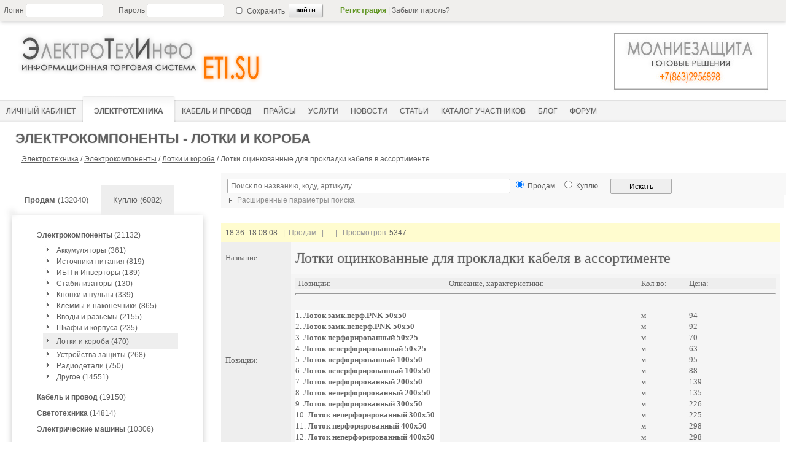

--- FILE ---
content_type: text/html; charset=utf-8
request_url: https://eti.su/elteh/element/lotokbox/lotokbox_602.html
body_size: 11728
content:


<!DOCTYPE html>
<html lang=ru>
<head>
	<meta http-equiv='content-type' content='text/html; charset=utf-8' />
    <meta name='a180478008caef6c95526362ebc18e55" content="6b5aa36d6f3394c64bd421f354dc227d' />
<title>Лотки оцинкованные для прокладки кабеля в ассортименте</title>
<meta name='Description' content='Наша фирма торгует всеми типами лотков для кабельных трасс - металлические оцинкованные (перфорированные и неперфорированные, с крышкой и без). Всегда в наличии на нашем складе более 15 км. лотка. А так же крышки, отводы, повороты, углы, кронштейны, крепёж и т.д. .    В производстве нашего лотка используется' />

    <link rel='icon' href='https://eti.su/favicon.ico' type='image/x-icon'> 
    <link rel='shortcut icon' href='https://eti.su/favicon.ico' type='image/x-icon'>
    
    <!--[if lt IE 9]>
    <script type='text/javascript' src='/js/jquery-1.11.1.min.js'></script>
    <![endif]-->
    <!--[if gte IE 9]><!-->
    <script type='text/javascript' src='/js/jquery-2.1.1.min.js'></script>
    <!--<![endif]-->
    
    <script type='text/javascript' src='/js/arcticmodal/jquery.arcticmodal-0.3.min.js'></script>
    <link rel='stylesheet' href='/js/arcticmodal/jquery.arcticmodal-0.3.css'>
    <link rel='stylesheet' href='/js/arcticmodal/themes/simple.css'>

	<link rel='stylesheet' href='/css/main.css?ts=1769738133' type='text/css' />
    
    
    <script type='text/javascript' src='/js/main.js'></script>

    <meta name='verify-v1' content='G702tjChRf/wMRTxODt/K3/DFPC2eptZI1UqtT7Xv7U=' />
    
    <meta name='viewport' content='width=device-width, initial-scale=1.0'>


    

<!-- Yandex.RTB -->
<script>window.yaContextCb=window.yaContextCb||[]</script>
<script src="https://yandex.ru/ads/system/context.js" async></script>

<!-- Yandex.RTB R-A-51940-23 -->
<script>
setTimeout(function() {	
	
window.yaContextCb.push(()=>{
  Ya.Context.AdvManager.render({
    type: 'fullscreen',    
    platform: 'touch',
    blockId: 'R-A-51940-23'
  })
})
	
}, 15000);	
</script>


<!-- Yandex.RTB R-A-51940-26 -->
<script>window.yaContextCb.push(()=>{
  Ya.Context.AdvManager.render({
    type: 'floorAd',
    blockId: 'R-A-51940-26'
  })
})</script>
 
<style></style>

</head>
<body>

<div class='wrapper'>
  
  <div class='menu-line'>
  
    <!--noindex-->            
      <!--PHP_AUTH_USER-->
     
        <form id='login_new' method='post' action='/netcat/modules/auth/'>
          <input type='hidden' name='AuthPhase' value='1' />
          <input type='hidden' name='REQUESTED_FROM' value='/elteh/element/lotokbox/lotokbox_602.html' />
          <input type='hidden' name='REQUESTED_BY' value='GET' />
          <input type='hidden' name='catalogue' value='1' />
          <input type='hidden' name='sub' value='97' />
          <input type='hidden' name='cc' value='101' />  
          <input type='hidden' value='1' name='AuthPhase'>    
        
                <div class='login_input'>Логин&nbsp;<input type='text' style='width:120px;height:18px;' name='AUTH_USER' value=''/></div>
                <div class='password_input'>Пароль&nbsp;<input type='password' style='width:120px; height:18px;' name='AUTH_PW' value=''/></div>
                <div class='set_save'><input style='height:10px;' type='checkbox' name='loginsave' />&nbsp;Сохранить</div>
                <div class='key_inter_div'><input class='key_inter' type='submit' value='войти'/></div>
                                <div class='top-text'><a style='color:#619624;font-weight:bold;' rel='nofollow' href='/registration'>Регистрация</a>&nbsp;|&nbsp;<a style='color:#606060;' rel='nofollow' href='/netcat/modules/auth/password_recovery.php' style='text-decoration:none;'>Забыли пароль?</a></div>
         
        </form>
   
        
      <!--/noindex-->
   </div><!--class menu-line-->
  
   <div class='header'> 
    
    

<!-- Yandex.Metrika counter --> 
<script type="text/javascript" > (function(m,e,t,r,i,k,a){m[i]=m[i]||function(){(m[i].a=m[i].a||[]).push(arguments)}; m[i].l=1*new Date();k=e.createElement(t),a=e.getElementsByTagName(t)[0],k.async=1,k.src=r,a.parentNode.insertBefore(k,a)}) (window, document, "script", "https://mc.yandex.ru/metrika/tag.js", "ym"); ym(111626, "init", { clickmap:true, trackLinks:true, accurateTrackBounce:true, webvisor:true }); </script> <noscript><div><img src="https://mc.yandex.ru/watch/111626" style="position:absolute; left:-9999px;" alt="" /></div></noscript>
<!-- /Yandex.Metrika counter -->


       <div class='eti_logo'>
         <a href='https://eti.su'><img class='eti_logo_img' src='/images/logo_eti2.png' alt='ЭлектроТехИнфо' title='ЭлектроТехИнфо'></a>
       </div>
       <div class='ad_stroka' style="float:left; margin-top:0px;">
          </div>
       <div class='ad_pic'>
         <span class='ex-link' data-link=''><img src='/images/banners/molnie.jpg' style='width:300px; height:105px;' alt='Молниезащита' title='Молниезащита'></span>
       </div>
   
 
 
<div class='menu_container' style='height:43px; display:block; margin-top: 120px;'>

<div id="mobile-menu-icon">
  <span></span>
  <span></span>
  <span></span>
</div>

<div id="mobile-menu-nav">
  <ul>
    <li><a class='current' href='/elteh/?bs=1'><span>Электротехника</span></a></li>
    <li><a  href='/elteh/cable/?bs=1'><span>Кабель&nbsp;и&nbsp;провод</span></a></li>
    <li><a  href='/price/'><span>Прайсы</span></a></li>
    <li><a  href='/service/?bs=1'><span>Услуги</span></a></li>
    <li><a  href='/press/relisenews/'><span>Новости</span></a></li>
    <li><a  href='/articles/'><span>Статьи</span></a></li>
  </ul>
</div>

<div id='main_menu'>
      <ul>
           <li><a  href='/cabinet/' ><span>Личный кабинет</span></a></li>
<li><a class='current' href='/elteh/?bs=1'><span>Электротехника</span></a></li>
<!--li><a  href='/research/'><span>Маркетинговые исследования</span></a></li-->

<li><a  href='/elteh/cable/?bs=1'><span>Кабель&nbsp;и&nbsp;провод</span></a></li>
<li><a  href='/price/'><span>Прайсы</span></a></li>
<li><a  href='/service/?bs=1'><span>Услуги</span></a></li>
<li><a  href='/press/relisenews/'><span>Новости</span></a></li>
<li><a  href='/articles/'><span>Статьи</span></a></li>
<li><a  href='/catalog/'><span>Каталог&nbsp;участников</span></a></li>
<!--li><a  href='/sysrating/'><span>Отзывы</span></a></li-->
<li><a href='/articles2/'><span>Блог</span></a></li>
<li><a  href='/forum2/'><span>Форум</span></a></li>
                 </ul>
    </div>    
  </div>  
</div>

<script>
$(document).ready(function(){
  // При клике на иконку "бургера"
  $('#mobile-menu-icon').on('click', function(){
    // Переключаем класс 'menu-open' у <body>
    $('body').toggleClass('menu-open');
  });
});
</script>

  <div style="margin: 10px 5px 0px 5px;">


   
          <div class='strongnadtext' style='padding-top:8px;'>
            <strong>Электрокомпоненты - Лотки и короба</strong>                   
          </div> 
     
 
              
          <div class='malmenutext'>
           <a href='/elteh/?bs=1'>Электротехника</a> / <a href='/elteh/element/?bs=1'>Электрокомпоненты</a> / <a href='/elteh/element/lotokbox/?bs=1'>Лотки и короба</a> / <span id='nadtext'>Лотки оцинкованные для прокладки кабеля в ассортименте</span>
          </div>
 
  

  </div><!--class header-->   
  

	<div class='middle'>      

 		<div class='left-sidebar'>
        
  

 <style>
 
<!--noindex--> 
    .sell_key { 
              background-color: #FFF; 
 		      -webkit-box-shadow: -5px -3px 10px -5px rgba(50, 50, 50, 0.3);
		      -moz-box-shadow: -5px -3px 10px -5px rgba(50, 50, 50, 0.3);
		      box-shadow: -5px -3px 10px -5px rgba(50, 50, 50, 0.3);
             }   .buy_key { background-color: #eeeeee; }  

 </style>
    
<br/><br/>
<div class='sell_key'><span class='in-link' data-link='https://eti.su/elteh/?bs=1'><b>Продам</b>&nbsp;(132040)</span></div>
<div class='buy_key'><span class='in-link' data-link='https://eti.su/elteh/?bs=2'>Куплю&nbsp;(6082)</span></div>

<div class='clearboth'></div>

<script>

</script>

<div class='container_device_menu'>
<div id='container_device_menu'><ul class='sub_device_menu' style='list-style:none;'><li class='active_parent_sub'><a href='/elteh/element/?bs=1'><b>Электрокомпоненты</b> (21132)</a> <ul class='current_open'><li>&nbsp;&nbsp;<img style='float:left;' alt='' src='/images/strel_min.png'><a href='/elteh/element/accum/?bs=1'>Аккумуляторы (361)</a></li><li>&nbsp;&nbsp;<img style='float:left;' alt='' src='/images/strel_min.png'><a href='/elteh/element/elpower/?bs=1'>Источники питания (819)</a></li><li>&nbsp;&nbsp;<img style='float:left;' alt='' src='/images/strel_min.png'><a href='/elteh/element/upsinv/?bs=1'>ИБП и Инверторы (189)</a></li><li>&nbsp;&nbsp;<img style='float:left;' alt='' src='/images/strel_min.png'><a href='/elteh/element/stab/?bs=1'>Стабилизаторы (130)</a></li><li>&nbsp;&nbsp;<img style='float:left;' alt='' src='/images/strel_min.png'><a href='/elteh/element/key/?bs=1'>Кнопки и пульты (339)</a></li><li>&nbsp;&nbsp;<img style='float:left;' alt='' src='/images/strel_min.png'><a href='/elteh/element/klemm/?bs=1'>Клеммы и наконечники (865)</a></li><li>&nbsp;&nbsp;<img style='float:left;' alt='' src='/images/strel_min.png'><a href='/elteh/element/vvod/?bs=1'>Вводы и разьемы (2155)</a></li><li>&nbsp;&nbsp;<img style='float:left;' alt='' src='/images/strel_min.png'><a href='/elteh/element/shkaf/?bs=1'>Шкафы и корпуса (235)</a></li><li class='current_sub' >&nbsp;&nbsp;<img style='float:left;' alt='' src='/images/strel_min.png'><a href='/elteh/element/lotokbox/?bs=1'>Лотки и короба (470)</a></li><li>&nbsp;&nbsp;<img style='float:left;' alt='' src='/images/strel_min.png'><a href='/elteh/element/protect/?bs=1'>Устройства защиты (268)</a></li><li>&nbsp;&nbsp;<img style='float:left;' alt='' src='/images/strel_min.png'><a href='/elteh/element/radio/?bs=1'>Радиодетали (750)</a></li><li>&nbsp;&nbsp;<img style='float:left;' alt='' src='/images/strel_min.png'><a href='/elteh/element/over/?bs=1'>Другое (14551)</a></li></ul></li><li class='parent_sub'><a href='/elteh/cable/?bs=1'><b>Кабель и провод</b> (19150)</a></li><li class='parent_sub'><a href='/elteh/light/?bs=1'><b>Светотехника</b> (14814)</a></li><li class='parent_sub'><a href='/elteh/elmachine/?bs=1'><b>Электрические машины</b> (10306)</a></li><li class='parent_sub'><a href='/elteh/elprivod/?bs=1'><b>Электропривод</b> (5384)</a></li><li class='parent_sub'><a href='/elteh/schequip/?bs=1'><b>Щитовое оборудование</b> (6262)</a></li><li class='parent_sub'><a href='/elteh/promavt/?bs=1'><b>Промышленная автоматика</b> (7502)</a></li><li class='parent_sub'><a href='/elteh/measdevice/?bs=1'><b>Измерительная техника</b> (4123)</a></li><li class='parent_sub'><a href='/elteh/highpower/?bs=1'><b>Высоковольтная техника</b> (9768)</a></li><li class='parent_sub'><a href='/elteh/lowpowerdevice/?bs=1'><b>Низковольтная техника</b> (27855)</a></li><li class='parent_sub'><a href='/elteh/instrument/?bs=1'><b>Инструмент и принадлежности</b> (5744)</a></li></ul></div></div>

<!--/noindex-->
<!--div style='width:100%; margin: 20px 0 20px 0;'-->
<!--/div-->




<div id='aside1' style='width:100%; margin-top:20px;'>

<!-- Yandex.RTB R-A-51940-14 левая колонка -->
<div id="yandex_rtb_R-A-51940-14"></div>
<script>window.yaContextCb.push(()=>{
  Ya.Context.AdvManager.render({
    renderTo: 'yandex_rtb_R-A-51940-14',
    blockId: 'R-A-51940-14'
  })
})</script>

</div>

<style>
.sticky {
  position: fixed;
  top: 60px; 
  z-index: 101;
}
</style>

<script>
(function(){  
var a = document.querySelector('#aside1'), b = null;  
window.addEventListener('scroll', Ascroll, false);
document.body.addEventListener('scroll', Ascroll, false);  
function Ascroll() {
  if (b == null) {  
    var Sa = getComputedStyle(a, ''), s = '';
    for (var i = 0; i < Sa.length; i++) {  
      if (Sa[i].indexOf('overflow') == 0 || Sa[i].indexOf('padding') == 0 || Sa[i].indexOf('border') == 0 || Sa[i].indexOf('outline') == 0 || Sa[i].indexOf('box-shadow') == 0 || Sa[i].indexOf('background') == 0) {
        s += Sa[i] + ': ' +Sa.getPropertyValue(Sa[i]) + '; '
      }
    }
    b = document.createElement('div');  
    b.style.cssText = s + ' box-sizing: border-box; width: ' + a.offsetWidth + 'px;';
    a.insertBefore(b, a.firstChild);  
    var l = a.childNodes.length;
    for (var i = 1; i < l; i++) {  
      b.appendChild(a.childNodes[1]);
    }
    a.style.height = b.getBoundingClientRect().height + 'px'; 
    a.style.padding = '0';
    a.style.border = '0';  
  }
  if (a.getBoundingClientRect().top <= 0) { 
    b.className = 'sticky';
  } else {
    b.className = '';
  }
  window.addEventListener('resize', function() {
    a.children[0].style.width = getComputedStyle(a, '').width
  }, false);  
}
})()
</script>

        
        </div><!--class left-sidebar -->
 
 
		<div class='container'>
        
             <div class='content'>
             
             
<!--noindex-->             
<script type='text/javascript'>

  $(document).ready(function(){
  
    // выбор раздела  ,current_parent_sub_id:".$current_sub['Subdivision_ID']."
 function adjustRazdel_srch(){
  	var tmpSelect = $('#Razdel_srch');
        $.getJSON('/ajax/',{sajax:5,root_parent_sub:87},function(data) { tmpSelect.fillSelect(data).attr('disabled',false); adjustPodrazdel_srch(); });  		
  	  }
  
   // выбор подраздела  
 function adjustPodrazdel_srch(){

        var subname = $('#Razdel_srch').val().split('#'); //парсим sub и Hidden_Url из раздела
        var parent_sub_Value = subname[0];
        var parent_sub_Name = subname[1];
  	var tmpSelect = $('#Podrazdel_srch');
  	if(parent_sub_Value.length == 0) {
  		tmpSelect.attr('disabled','disabled');
  		tmpSelect.clearSelect();
  	} else { 
  		$.getJSON('/ajax/',{sajax:5,parent_sub:parent_sub_Value},function(data) { tmpSelect.fillSelect(data).attr('disabled',false); }); 
  	}
  }
  
  adjustRazdel_srch(); 
  $('#Razdel_srch').change(function() {  
  adjustPodrazdel_srch();
  });
  

// сохраняем значение action формы по умолчанию
  var defaultValue = '/elteh/';
 
 $('#search_form').submit(function() {

   var subname = $('#Razdel_srch').val().split('#'); //парсим sub и Hidden_Url из value раздела
   var parent_sub_Name = subname[1];
   var url_path = parent_sub_Name;
      
     if ($('#Podrazdel_srch').val()) { var url_path = $('#Podrazdel_srch').val(); }

  // устанавливаем action формы поиска выбранным разделом
     if (url_path) {
     
       $('#subsel').val('1');
     
          $('#search_form').attr('action',url_path); 
      } else { $('#subsel').val('');  $('#search_form').attr('action', defaultValue); }       

/*  alert ($('#search_form').attr('action')); 
  return false;*/

  });


  // выбор региона
  function adjustRegion(){
  	var countryValue = $('#country').val();
  	var tmpSelect = $('#region');
  	if(countryValue.length == 0) {
  		tmpSelect.attr('disabled','disabled');
  		tmpSelect.clearSelect();
  		adjustTown();
  	} else {
    
  		$.getJSON('/ajax/',{sajax:11,country:countryValue},function(data) {tmpSelect.fillSelect(data).attr('disabled',false); adjustTown(); });  		
  	}
  };
  // выбор города  
  function adjustTown(){
  	var countryValue = $('#country').val();
  	var regionValue = $('#region').val();
  	var tmpSelect = $('#town');
  	if(countryValue.length == 0||regionValue.length == 0) {
  		tmpSelect.attr('disabled','disabled');
  		tmpSelect.clearSelect();
  	} else {
  		$.getJSON('/ajax/',{sajax:12,country:countryValue,region:regionValue},function(data) { tmpSelect.fillSelect(data).attr('disabled',false); });
  	}
  };
	
  $('#country').change(function(){
  	adjustRegion(); 
  }).change();
  $('#region').change(adjustTown);
 // $('#town').change(function() { if($(this).val().length != 0) { alert('Выбор сделан!'); }});

$('#company_type').change(function(){
var num_type = $('#company_type').val(); 
$('#company_type2').val(num_type);
});

    });

</script>
<!--/noindex--> 

<!--noindex--> 
<form id='search_form' action='/elteh/element/lotokbox/' method='get'>

<input type=hidden name='bs' value='1'>
<input type='hidden' name='action' value='index' />
<input type='hidden' name='selc' value='1' /> <!-- признак того что форма уже отправлялась -->
<input id='subsel' type='hidden' name='subsel' value='' /> <!-- признак того что селект разделов уже выбирался -->

 
<div class='search_form_contaner'>

<div style='float:left; width:50%;'>     
<input type='text' style='width:100%;' name='srch_all' maxlength='64' value='' placeholder=' Поиск по названию, коду, артикулу...'/>


</div>
<div style='float:left; padding-left:10px;'>
<input type='radio' style='height:13px;' name='bs' checked value='1'/> <font style='font-size: 12px;'>Продам</font>
</div>
<div style='float:left; padding-left:10px;'>
<input type='radio' style='height:13px;' name='bs'  value='2'/> <font style='font-size: 12px;'>Куплю</font>
</div>
<div style='float:left; padding-left:20px;'>
<input style='height:25px; width:100px;' value='Искать' type='submit' />
</div>
  
</div>

  
 
<script type='text/javascript'>

 $(document).ready(function(){
 
 //alert($('#search_form').attr('action'));
 
 if ($('#search_form').attr('action') != '/elteh/' ) {  if (1 == 0) {$('.search_form_option').show(); } }
 
  
  $('.toglink_search').click(
   function() {
       $('.search_form_option').toggle('fast');
         if ($('.img_toglink').attr('src') == '/images/strel_min.png') { $('.img_toglink').attr('src','/images/strel90_min.png');
          } else { $('.img_toglink').attr('src','/images/strel_min.png');}
      
  });
 });
</script>
 
 
<div style='padding: 0px 0px 3px 7px; float:left; background: #F8F8F8; width:100%;'>         
  <a onclick='return false;' href='javascript:void(0);' style='font-size:12px; color:#909090;' class='toglink_search'>
   <img class='img_toglink' style='vertical-align:middle;' src='/images/strel_min.png' width='16px' height='16px'>
   Расширенные параметры поиска
  </a>
</div> 

<div class='search_form_option' style='display:none;'>

<table class='search_table_option'>  
   <tr>
       <td bgcolor='#fffee5' rowspan='3' style='width:100px;'>По разделам</td>
       <td style='width:60px; text-align:right;'>Раздел</td>
       <td style='width:206px;'><select style='width: 200px;' id='Razdel_srch' disabled='disabled'></select></td>
       <td bgcolor='#f3ffe5' rowspan='3' style='width:100px;'>По расположению</td>      
       <td style='width:60px; text-align:right;'>Страна</td>
       <td style='width:203px;'>    
         <select style='width: 200px; ' id='country' name='dev_country'><option value=''>-- Любая --</option>
         <optgroup label=' '></optgroup>
         <optgroup label='СНГ'>
           <option value='245' >Армения</option><option value='248' >Беларусь</option><option value='1894' >Казахстан</option><option value='2303' >Киргызстан</option><option value='2788' >Молдова</option><option value='3159' >Россия</option><option value='9575' >Таджикистан</option><option value='9787' >Узбекистан</option><option value='9908' >Украина</option>         </optgroup>
         <optgroup label='----------------------------'>
           <option value='4' >Австралия</option><option value='63' >Австрия</option><option value='81' >Азербайджан</option><option value='173' >Ангуилья</option><option value='177' >Аргентина</option><option value='7716093' >Арулько</option><option value='401' >Белиз</option><option value='404' >Бельгия</option><option value='425' >Бермуды</option><option value='428' >Болгария</option><option value='467' >Бразилия</option><option value='616' >Великобритания</option><option value='924' >Венгрия</option><option value='971' >Вьетнам</option><option value='994' >Гаити</option><option value='1007' >Гваделупа</option><option value='1012' >Германия</option><option value='1206' >Голландия</option><option value='2567393' >Гондурас</option><option value='277557' >Гонконг</option><option value='1258' >Греция</option><option value='1280' >Грузия</option><option value='1366' >Дания</option><option value='2577958' >Доминиканская</option><option value='1380' >Египет</option><option value='1393' >Израиль</option><option value='1451' >Индия</option><option value='277559' >Индонезия</option><option value='277561' >Иордания</option><option value='3410238' >Ирак</option><option value='1663' >Иран</option><option value='1696' >Ирландия</option><option value='1707' >Испания</option><option value='1786' >Италия</option><option value='2163' >Камерун</option><option value='2172' >Канада</option><option value='582029' >Карибы</option><option value='2297' >Кипр</option><option value='2374' >Китай</option><option value='582040' >Корея</option><option value='2430' >Коста-Рика</option><option value='582077' >Куба</option><option value='2443' >Кувейт</option><option value='2448' >Латвия</option><option value='2505884' >Ливан</option><option value='582060' >Ливан</option><option value='2509' >Ливия</option><option value='2514' >Литва</option><option value='2614' >Люксембург</option><option value='582041' >Македония</option><option value='277563' >Малайзия</option><option value='582043' >Мальта</option><option value='2617' >Мексика</option><option value='582082' >Мозамбик</option><option value='2833' >Монако</option><option value='2687701' >Монголия</option><option value='582065' >Морокко</option><option value='277551' >Нидерланды</option><option value='2837' >Новая Зеландия</option><option value='2880' >Норвегия</option><option value='582051' >О.А.Э.</option><option value='582105' >Остров Мэн</option><option value='582044' >Пакистан</option><option value='582046' >Перу</option><option value='2897' >Польша</option><option value='3141' >Португалия</option><option value='3156' >Реюньон</option><option value='277555' >Румыния</option><option value='5647' >Сальвадор</option><option value='277565' >Сингапур</option><option value='582067' >Сирия</option><option value='5666' >Словакия</option><option value='5673' >Словения</option><option value='5678' >Суринам</option><option value='5681' >США</option><option value='277567' >Тайвань</option><option value='582050' >Тайланд</option><option value='582090' >Тунис</option><option value='9638' >Туркменистан</option><option value='277569' >Туркмения</option><option value='9701' >Туркс и Кейкос</option><option value='9705' >Турция</option><option value='9782' >Уганда</option><option value='10648' >Финляндия</option><option value='10668' >Франция</option><option value='277553' >Хорватия</option><option value='10874' >Чехия</option><option value='582031' >Чили</option><option value='10904' >Швейцария</option><option value='10933' >Швеция</option><option value='582064' >Эквадор</option><option value='10968' >Эстония</option><option value='3661568' >ЮАР</option><option value='11002' >Югославия</option><option value='11014' >Южная Корея</option><option value='582106' >Ямайка</option><option value='11060' >Япония</option>         </optgroup></select>
       </td>  
   </tr>
   <tr>
       <td style='text-align:right;'>Рубрика</td>
       <td><select style='width: 200px;' id='Podrazdel_srch' disabled='disabled'></select></td>
       <td style='text-align:right;'>Регион</td>
       <td><select style='width: 200px;' id='region' class='region' name='dev_region' disabled='disabled'></select></td>
   </tr> 
   <tr>   
      <td colspan='2'></td>
      <td style='text-align:right;'>Город</td>
      <td><select style='width: 200px;' id='town' class='town' name='dev_city' disabled='disabled'></select></td>
   </tr>


 </table>
</div>


</form>
      

<!--/noindex-->

  



<div class='div_device_container'>

<div style='width:100%; padding: 0px 0px 10px 0px;'>
<!-- Yandex.RTB R-A-51940-9 -->
<div id='yandex_rtb_R-A-51940-9'></div>
<script>window.yaContextCb.push(()=>{
  Ya.Context.AdvManager.render({
    renderTo: 'yandex_rtb_R-A-51940-9',
    blockId: 'R-A-51940-9'
  })
})</script>
</div>

 

<!--/div-->

<div class='div_header'>
      
<font color='#666'>18:36&nbsp;&nbsp;18.08.08</font>
&nbsp;&nbsp;|&nbsp;&nbsp;Продам  
&nbsp;&nbsp;|&nbsp;&nbsp;
<!--noindex-->   
<b>-</b>&nbsp;&nbsp;|&nbsp;&nbsp;
Просмотров:&nbsp;<font color='#666'>5347</font>

<!--/noindex-->
</div>

<!-- content -->

<table  class='devtable_full' cellspacing='1' cellpadding='5' width='100%' border='0'>

        <tr>
           <td class='dev_table_tits'>
             Название:  
           </td>
           <td class='dev_table_write'  style='background-color: #f8f8f8;'>
             <H1 style='margin-top:7px; margin-bottom:7px; color:#606060; font-size:24px; line-height:100%; text-shadow:#CCC 0px 0px 2px; font-weight:500; '>Лотки оцинкованные для прокладки кабеля в ассортименте</H1>
           </td>
        </tr>

      <tr>
         <td class='dev_table_tits'>
            <!--noindex-->Позиции:<!--/noindex-->    
         </td>
         <td class='dev_table_write'>
           <table style='background-color: #f5f5f5; table-layout:fixed;' cellpadding='1' width='100%' border='0'>
              <tr bgcolor='#eeeeee'>
                 <td width='30%' style='padding-left: 5px;'>Позиции:</td><td width='40%' style='padding-left: 15px;'>Описание, характеристики:</td><td width='10%' style='padding-left: 15px;'><!--noindex-->Кол-во:<!--/noindex--></td><td width='20%' style='padding-left: 15px;'>Цена:</td>
              </tr>
              <tr>
                 <td colspan=4><hr size=3><br/></td>
              </tr> 
         <tr>
              <td width='30%' bgcolor='#ffffff'><div style='background-color: #ffffff;'>1.&nbsp;<b>Лоток замк.перф.PNK 50х50</b></div></td><td width='40%' style='padding-left: 15px;'><div></div></td><td width='15%' style='padding-left: 15px;'><div>м</div></td><td width='15%' style='padding-left: 15px;'><div>94</div></td>
           </tr><tr>
              <td width='30%' bgcolor='#ffffff'><div style='background-color: #ffffff;'>2.&nbsp;<b>Лоток замк.неперф.PNK 50х50</b></div></td><td width='40%' style='padding-left: 15px;'><div></div></td><td width='15%' style='padding-left: 15px;'><div>м</div></td><td width='15%' style='padding-left: 15px;'><div>92</div></td>
           </tr><tr>
              <td width='30%' bgcolor='#ffffff'><div style='background-color: #ffffff;'>3.&nbsp;<b>Лоток перфорированный 50х25</b></div></td><td width='40%' style='padding-left: 15px;'><div></div></td><td width='15%' style='padding-left: 15px;'><div>м</div></td><td width='15%' style='padding-left: 15px;'><div>70</div></td>
           </tr><tr>
              <td width='30%' bgcolor='#ffffff'><div style='background-color: #ffffff;'>4.&nbsp;<b>Лоток неперфорированный 50х25</b></div></td><td width='40%' style='padding-left: 15px;'><div></div></td><td width='15%' style='padding-left: 15px;'><div>м</div></td><td width='15%' style='padding-left: 15px;'><div>63</div></td>
           </tr><tr>
              <td width='30%' bgcolor='#ffffff'><div style='background-color: #ffffff;'>5.&nbsp;<b>Лоток перфорированный 100х50</b></div></td><td width='40%' style='padding-left: 15px;'><div></div></td><td width='15%' style='padding-left: 15px;'><div>м</div></td><td width='15%' style='padding-left: 15px;'><div>95</div></td>
           </tr><tr>
              <td width='30%' bgcolor='#ffffff'><div style='background-color: #ffffff;'>6.&nbsp;<b>Лоток неперфорированный 100х50</b></div></td><td width='40%' style='padding-left: 15px;'><div></div></td><td width='15%' style='padding-left: 15px;'><div>м</div></td><td width='15%' style='padding-left: 15px;'><div>88</div></td>
           </tr><tr>
              <td width='30%' bgcolor='#ffffff'><div style='background-color: #ffffff;'>7.&nbsp;<b>Лоток перфорированный 200х50</b></div></td><td width='40%' style='padding-left: 15px;'><div></div></td><td width='15%' style='padding-left: 15px;'><div>м</div></td><td width='15%' style='padding-left: 15px;'><div>139</div></td>
           </tr><tr>
              <td width='30%' bgcolor='#ffffff'><div style='background-color: #ffffff;'>8.&nbsp;<b>Лоток неперфорированный 200х50</b></div></td><td width='40%' style='padding-left: 15px;'><div></div></td><td width='15%' style='padding-left: 15px;'><div>м</div></td><td width='15%' style='padding-left: 15px;'><div>135</div></td>
           </tr><tr>
              <td width='30%' bgcolor='#ffffff'><div style='background-color: #ffffff;'>9.&nbsp;<b>Лоток перфорированный 300х50</b></div></td><td width='40%' style='padding-left: 15px;'><div></div></td><td width='15%' style='padding-left: 15px;'><div>м</div></td><td width='15%' style='padding-left: 15px;'><div>226</div></td>
           </tr><tr>
              <td width='30%' bgcolor='#ffffff'><div style='background-color: #ffffff;'>10.&nbsp;<b>Лоток неперфорированный 300х50</b></div></td><td width='40%' style='padding-left: 15px;'><div></div></td><td width='15%' style='padding-left: 15px;'><div>м</div></td><td width='15%' style='padding-left: 15px;'><div>225</div></td>
           </tr><tr>
              <td width='30%' bgcolor='#ffffff'><div style='background-color: #ffffff;'>11.&nbsp;<b>Лоток перфорированный 400х50</b></div></td><td width='40%' style='padding-left: 15px;'><div></div></td><td width='15%' style='padding-left: 15px;'><div>м</div></td><td width='15%' style='padding-left: 15px;'><div>298</div></td>
           </tr><tr>
              <td width='30%' bgcolor='#ffffff'><div style='background-color: #ffffff;'>12.&nbsp;<b>Лоток неперфорированный 400х50</b></div></td><td width='40%' style='padding-left: 15px;'><div></div></td><td width='15%' style='padding-left: 15px;'><div>м</div></td><td width='15%' style='padding-left: 15px;'><div>298</div></td>
           </tr>
          </table>
        </td>
      </tr>
         


<script type='text/javascript'>
	var currentImage;
    var currentIndex = -1;
    var interval;
    function showImage(index){
        if(index < $('#bigPic img').length){
        	var indexImage = $('#bigPic img')[index]
            if(currentImage){   
            	if(currentImage != indexImage ){
                    $(currentImage).css('z-index',2);
                   /* clearTimeout(myTimer);*/
                    $(currentImage).fadeOut(250, function() {
					  /* myTimer = setTimeout("showNext()", 3000);*/
					    $(this).css({'display':'none','z-index':1})
					});
                }
            }
            $(indexImage).css({'display':'block', 'opacity':1});
            currentImage = indexImage;
            currentIndex = index;
            $('#thumbs li').removeClass('active');
            $($('#thumbs li')[index]).addClass('active');
        }
    }
    
    function showNext(){
        var len = $('#bigPic img').length;
        var next = currentIndex < (len-1) ? currentIndex + 1 : 0;
        showImage(next);
    }
    
    var myTimer;
    
    $(document).ready(function() {
	 /*   myTimer = setTimeout("showNext()", 3000);*/
		showNext(); //loads first image
        $('#thumbs li').bind('click',function(e){
        	var count = $(this).attr('rel');
        	showImage(parseInt(count)-1);
        });
	});
    	
</script>

<style>
#pic_contaner {float:left; padding-right:5px;}/* width:400px;height:400px;*/
#bigPic{ border:0px solid #CCC; margin:0 auto 10px auto;} 
#bigPic img{position:absolute; display:none;} 
ul#thumbs { margin:0 auto;}
ul#thumbs li.active{border:2px solid #666;	background:#fff;padding:2px; opacity:1;}
ul#thumbs li{margin:0;padding:0;list-style:none;opacity:0.7;}
ul#thumbs li{float:left;margin-right:7px;margin-bottom:5px;	border:1px solid #CCC;	padding:3px;cursor:pointer;}
ul#thumbs img{float:left;line-height:100px;overflow:hidden;position:relative;	z-index:1;}
.clr { clear:both;}
</style>




       <tr>
          <td class='dev_table_tits'>
             Фото:     
           </td>
           <td class='dev_table_write' style='background-color: #ffffff;'>
             <img class='foto_tovara' src='/netcat_files/97/101/h_5026cf8663974284ba2c958ce404fe76' border='0' width='300' height='225' alt='Лотки оцинкованные для прокладки кабеля в ассортименте' fetchpriority='high'/>
           </td>
       </tr>




         <tr>
           <td class='dev_table_tits'>
           Описание, <br/>характеристики, <br/>цена:
           </td>
           <td class='dev_table_write' style='background-color: #ffffff;'>
             Наша фирма торгует всеми типами лотков для кабельных трасс - металлические оцинкованные (перфорированные и неперфорированные, с крышкой и без). Всегда в наличии на нашем складе более 15 км. лотка. А так же крышки, отводы, повороты, углы, кронштейны, крепёж и т.д. . <br />
  В производстве нашего лотка используется оцинкованный лист толщиной 0,7 мм для лотков 50, 100 и 200 мм, и толщиной 1мм. Для лотков 300 и 400 мм. Для производства кронштейнов использован металл толщиной 1,5 мм. Используемый металл соответствует ГОСТу 14918-80. Геометрия лотков предусматривает круглые отверстия диаметром 22 мм. для вывода из лотка кабелей и продолговатые отверстия 30х9мм. для крепления лотков между собой и к кронштейнам болтовым соединением М8.<br />
  +7 (861) 277-37-58  тел/факс,<br />
  +7-918-311-62-72  Станислав.<br />
  
           </td>
         </tr>

</table>



<div class='div_header' style='background: none repeat scroll 0 0 #E5FADE; text-align:center; color:#666666; border-bottom: 1px solid #fff; */'>
   <!--  Данные поставщика -->
</div>

<!--общая таблица для двух внутренних-->

<table class='devtable_full' width='100%'>
  <tr>
    <td  valign='top' width='50%'>
         <!--первая таблица--> 
       
       <table  class='devtable_full'>



         <tr>
            <td class='dev_table_tits'>
             Компания:     
            </td>
            <td class='dev_table_write' style='background-color: #ffffff;'>
              <!--a class='company_full_view_key' style='color:#606060;' rel='nofollow' href='/registration/registration_155.html?isNaked=1'-->
              <span class='inz-link' data-link='/registration/registration_155.html?isNaked=1'>
                <div style='margin:15px 0 19px 0; font-size: 18px; color:#606060; font-weight:500;'>ООО "Прогресс"</div>                   
              </span>
            
                      
           </td>
        </tr>
        <tr>
            <td class='dev_table_tits'>
              Регион:     
            </td>
            <td class='dev_table_write' style='background-color: #ffffff;'>
              Россия,&nbsp;Краснодарский край,&nbsp;<b>Краснодар</b>
            </td>
        </tr>
        

        <tr>
           <td class='dev_table_tits'>
             Адрес:     
           </td>
           <td class='dev_table_write' style='background-color: #ffffff;'>
             пос. Березовый 9/17
           </td>
        </tr>


        <!--tr>
           <td class='dev_table_tits'>
             Сайт:     
           </td>
           <td class='dev_table_write' style='background-color: #ffffff;'>
             <a rel='nofollow' target=_blank href=''>HTTP</a>
           </td>
        </tr-->

        <tr>
           <td class='dev_table_tits'>        
           </td>
           <td class='dev_table_write' style='background-color: #ffffff;'>


            <div style='margin-bottom:5px;'>  
              <img class='togi' style='vertical-align:middle;' alt='' src='/images/strel_min.png' width='16' height='16'><a href='javascript:void(0);' class='toglink'>Описание</a>
               <div style='padding-top:10px; display:block;' class='togblock'>  
                 <div style='margin-bottom:10px;'>
                   <!--noindex-->Профиль деятельности -<!--/noindex-->  Производство
                 </div>
                   Наша фирма производит в г.Краснодаре и торгует всеми типами лотков для кабельных трасс - металлические оцинкованные (перфорированные и неперфорированные, с крышкой и без). Всегда в наличии на складе в Краснодаре более 15 км. лотка. А так же крышки, отводы, повороты, углы, кронштейны, крепёж и т.д. .
               </div>
           </div>              
           </td>
        </tr>
        

        <tr>
           <td class='dev_table_tits'>
               &nbsp;
           </td>
           <td class='dev_table_write' style='background-color: #FFFCCF;'>
           <div>
<!--noindex-->                     

<span class='ex-link' data-link='/elteh/?bs=1&FirmID=155'>Продам&nbsp;(1)</span>&nbsp;&nbsp;|&nbsp;&nbsp;





<span class='ex-link' data-link='/price/?FirmID=155'>Прайсы&nbsp;(1)</span>&nbsp;&nbsp;|&nbsp;&nbsp;



<!--/noindex-->
           </div>
           </td>
        </tr>
 


</table>

</td>
<td valign='top' width='50%' bgcolor='white' style='vertical-align:top;'>

<!--вторая таблица-->
<table  cellspacing='1' style='background-color: #сссссс;' cellpadding='5' width='100%' border='0'>



        <tr>
           <td class='dev_table_tits'>
             Контактное лицо:     
           </td>
           <td class='dev_table_write' style='background-color: #ffffff;'>
              <div style='padding:15px 0 15px 0; font-size: 18px; font-weight:500;'>
               <!--a class='company_full_view_key' style='color:#606060;' rel='nofollow' href='/cabinet/contactface/contactface_167.html?isNaked=1'-->
               <span class='inz-link' data-link='/cabinet/contactface/contactface_167.html?isNaked=1'>
               Фоменко Станислав Андреевич</span>
              </div>
  

           </td>
        </tr>
        <tr>
           <td class='dev_table_tits'>
             Телефон:     
           </td>
           <td class='dev_table_write' style='background-color: #ffffff;'>
             +7(861)2773758           </td>
        </tr>
        

        <tr>
           <td class='dev_table_tits'>
              Мобильный:     
           </td>
           <td class='dev_table_write' style='background-color: #ffffff;'>
             +7(918)3116272
           </td>
        </tr>

         <tr>
           <td class='dev_table_tits'>
             Email:     
           </td>
           <td class='dev_table_write' style='background-color: #ffffff;'>
              <a class='company_full_view_key' href='/mailto/?usr=155&cface=167&isNaked=1'>
                <img src='/images/mail_o.png' alt='Написать письмо' style='height:16px; width:24px; vertical-align:middle;' title='Написать письмо'>&nbsp;krasnodarlotok@mail.ru              </a>
           </td>
        </tr>
        




</table>

</td>
</tr>
</table>
        

 <!--padding-left:30px; border-left:10px solid #FF9334;-->

<div style='float:left; width:100%; padding: 10px 0px 0px 0px;'>
<!-- Yandex.RTB R-A-51940-10 -->
<div id='yandex_rtb_R-A-51940-10'></div>
<script>window.yaContextCb.push(()=>{
  Ya.Context.AdvManager.render({
    renderTo: 'yandex_rtb_R-A-51940-10',
    blockId: 'R-A-51940-10'
  })
})</script>
</div>

</div>



<table class='div_3device_container'>
  <tr>
      <td colspan='3'>
       <div style='width:100%; padding:8px; margin-top:10px; background:#F3F3FD;'><!--noindex-->Другие заявки из раздела:<!--/noindex--></div>
      </td>
  </tr>
  <tr>

   </tr>
</table>
<br/><br/>

<!-- адаптивный для низа ети -->


</div>
<!-- /content -->
<!-- Yandex.RTB R-A-51940-31 -->
<div id="yandex_rtb_R-A-51940-31"></div>
<script>
window.yaContextCb.push(() => {
    Ya.Context.AdvManager.render({
        "blockId": "R-A-51940-31",
        "renderTo": "yandex_rtb_R-A-51940-31",
        "type": "feed"
    })
})
</script>

     </div><!--class content-->
		</div><!--class container-->
        
 
        
        <div class='right-sidebar' style='width: 10px; margin-left: -10px;'>
        
        
        </div><!--class right-sidebar -->
        
  </div><!--class middle-->      

<!--div style='clear:both;'></div-->
  <div class='footer' style='margin-top:20px;'>  
<!--noindex-->

            <!-- FOOTER -->
            <div style='padding:70px 0 0 20px;'>
            

            

&nbsp;&nbsp;&nbsp;&nbsp;    &copy; 2008-2026 ЭлектроТехИнфо ETI.SU  +7(863)2956898  <a href='mailto:info@eti.su'>info@eti.su</a> 
        </div>
        <!--div style='padding: 10px 0px 0px 20px; font-size:12px;'>При использовании материалов ссылка на сайт обязательна</div-->

<!--/noindex-->

	</div> <!-- class footer-->
</div> <!--class wrapper -->
<script>
+function($){
  $(document).ready(function(){
    $('.ex-link').replaceWith (function (){return'<a onclick="return !window.open(this.href)" href="'+$(this).data('link')+'" title="'+$(this).text()+'">'+$(this).html()+'</a>';});
  });
}(jQuery);
</script>
<script>
+function($){
  $(document).ready(function(){
    $('.in-link').replaceWith (function (){return'<a href="'+$(this).data('link')+'" title="'+$(this).text()+'">'+$(this).html()+'</a>';});
  });
}(jQuery);
</script>
<script>
+function($){
  $(document).ready(function(){
    $('.inz-link').replaceWith (function (){return'<a class="company_full_view_key" href="'+$(this).data('link')+'" title="'+$(this).text()+'">'+$(this).html()+'</a>';});
  });
}(jQuery);
</script>


<!-- Yandex.RTB R-A-51940-30 -->
<!--script>
window.addEventListener("load", () => {
    const render = (imageId) => {
        window.yaContextCb.push(() => {
            Ya.Context.AdvManager.render({
                "renderTo": imageId,
                "blockId": "R-A-51940-30",
                "type": "inImage"
            })
        })
    }
    const renderInImage = (images) => {
        if (!images.length) {
            return
        }
        const image = images.shift()
        image.id = `yandex_rtb_R-A-51940-30-${Math.random().toString(16).slice(2)}`
        if (image.tagName === "IMG" && !image.complete) {
            image.addEventListener("load", () => {
                render(image.id)
            }, { once: true })
        } else {
            render(image.id)
        }
        renderInImage(images)
    }
    renderInImage(Array.from(document.querySelectorAll("img")))
}, { once: true })
</script-->

</body>
</html>     

